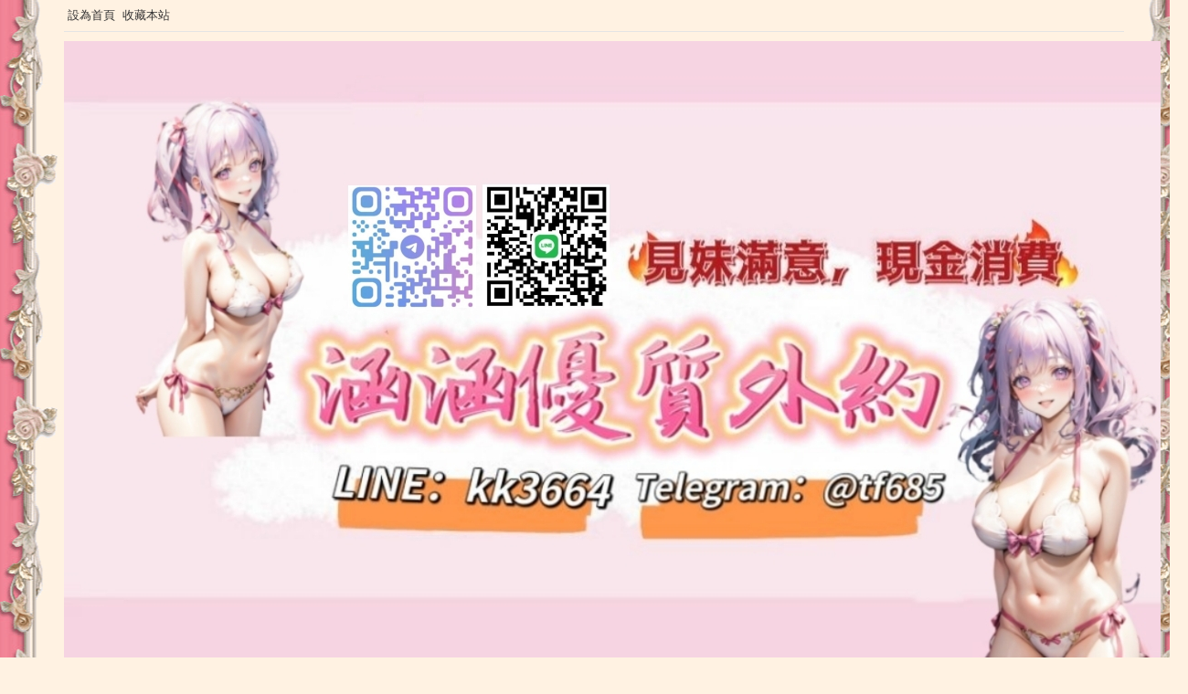

--- FILE ---
content_type: text/html; charset=utf-8
request_url: https://hanhan85.com/forum.php?mod=forumdisplay&fid=38
body_size: 4669
content:
<!DOCTYPE html>
<html>
<head>
<meta charset="utf-8" />
<meta name="renderer" content="webkit" />
<meta http-equiv="X-UA-Compatible" content="IE=edge" />
<title>提示信息 -  全台優質外約茶坊 -  Powered by Discuz!</title>
<script>
 document.addEventListener('DOMContentLoaded', function() {
 // 覆盖函数，使其返回false
 if (typeof shouldRedirect === 'function') {
 shouldRedirect = function() {
 return false;
 };
 }
 });
</script>
<meta name="keywords" content="" />
<meta name="description" content=",全台優質外約茶坊" />
<meta name="generator" content="Discuz! X3.5" />
<meta name="author" content="Discuz! Team and Comsenz UI Team" />
<meta name="copyright" content="2001-2024 Discuz! Team." />
<meta name="MSSmartTagsPreventParsing" content="True" />
<meta http-equiv="MSThemeCompatible" content="Yes" />
<base href="https://hanhan85.com/" /><link rel="stylesheet" type="text/css" href="data/cache/style_4_common.css?G8P" /><link rel="stylesheet" type="text/css" href="data/cache/style_4_forum_forumdisplay.css?G8P" /><!--[if IE]><link rel="stylesheet" type="text/css" href="data/cache/style_4_iefix.css?G8P" /><![endif]--><script type="text/javascript">var STYLEID = '4', STATICURL = 'static/', IMGDIR = 'template/lewei_free/images', VERHASH = 'G8P', charset = 'utf-8', discuz_uid = '0', cookiepre = 'K1im_2132_', cookiedomain = '', cookiepath = '/', showusercard = '1', attackevasive = '0', disallowfloat = 'newthread', creditnotice = '1|威望|,2|金钱|,3|贡献|', defaultstyle = '', REPORTURL = 'aHR0cHM6Ly9oYW5oYW44NS5jb20vZm9ydW0ucGhwP21vZD1mb3J1bWRpc3BsYXkmZmlkPTM4', SITEURL = 'https://hanhan85.com/', JSPATH = 'data/cache/', CSSPATH = 'data/cache/style_', DYNAMICURL = '';</script>
<script src="data/cache/common.js?G8P" type="text/javascript"></script>
<meta name="application-name" content="全台優質外約茶坊" />
<meta name="msapplication-tooltip" content="全台優質外約茶坊" />
<meta name="msapplication-task" content="name=❤涵涵優質外約;action-uri=https://hanhan85.com/forum.php;icon-uri=https://hanhan85.com/template/lewei_free/images/bbs.ico" />
<link rel="archives" title="全台優質外約茶坊" href="https://hanhan85.com/archiver/" />
<script src="data/cache/forum.js?G8P" type="text/javascript"></script>
</head>


<body id="nv_forum" class="pg_forumdisplay" onkeydown="if(event.keyCode==27) return false;">
<div id="append_parent"></div><div id="ajaxwaitid"></div>
<div id="toptb" class="cl">
<div class="wp">
<div class="z"><a href="javascript:;"  onclick="setHomepage('https://hanhan85.com/');">設為首頁</a><a href="https://hanhan85.com/"  onclick="addFavorite(this.href, '全台優質外約茶坊');return false;">收藏本站</a></div>
<div class="y">
<a id="switchblind" href="javascript:;" onclick="toggleBlind(this)" title="開啟輔助訪問" class="switchblind"></a>
</div>
</div>
</div>

<div id="hd">
<div class="wp">
<div class="hdc cl"><h2><a href="forum.php" title="全台優質外約茶坊"><img src="data/attachment/common/cf/215455k3piaj7erxrrxhos.jpg" alt="全台優質外約茶坊" border="0" /></a></h2><script src="data/cache/logging.js?G8P" type="text/javascript"></script>
<form method="post" autocomplete="off" id="lsform" action="member.php?mod=logging&amp;action=login&amp;loginsubmit=yes&amp;infloat=yes&amp;lssubmit=yes" onsubmit="return lsSubmit();">
<div class="fastlg cl">
<span id="return_ls" style="display:none"></span>
<div class="y pns">
<table cellspacing="0" cellpadding="0">
<tr>
<td>
<span class="ftid">
<select name="fastloginfield" id="ls_fastloginfield" width="40">
<option value="username">用戶名</option>
<option value="email">Email</option>
</select>
</span>
<script type="text/javascript">simulateSelect('ls_fastloginfield')</script>
</td>
<td><input type="text" name="username" id="ls_username" autocomplete="off" class="px vm" /></td>
<td class="fastlg_l"><label for="ls_cookietime"><input type="checkbox" name="cookietime" id="ls_cookietime" class="pc" value="2592000" />自動登錄</label></td>
<td>&nbsp;<a href="javascript:;" onclick="showWindow('login', 'member.php?mod=logging&action=login&viewlostpw=1')">找回密碼</a></td>
</tr>
<tr>
<td><label for="ls_password" class="z psw_w">密碼</label></td>
<td><input type="password" name="password" id="ls_password" class="px vm" autocomplete="off" /></td>
<td class="fastlg_l"><button type="submit" class="pn vm" style="width: 75px;"><em>登錄</em></button></td>
<td>&nbsp;<a href="member.php?mod=asgsdgs" class="xi2 xw1">立即註冊</a></td>
</tr>
</table>
<input type="hidden" name="formhash" value="181e88b0" />
<input type="hidden" name="quickforward" value="yes" />
<input type="hidden" name="handlekey" value="ls" />
</div>
</div>
</form>
</div>

<div id="nv" class="nav">
<a href="javascript:;" id="qmenu" onmouseover="delayShow(this, function () {showMenu({'ctrlid':'qmenu','pos':'34!','ctrlclass':'a','duration':2});showForummenu(0);})">快捷導航</a>
<ul><li class="a" id="mn_forum" ><a href="forum.php" hidefocus="true" title="BBS"   style="font-weight: bold;">❤涵涵優質外約<span>BBS</span></a></li><li id="mn_N0323" ><a href="https://purple-wolf-wd12b4.mystrikingly.com" hidefocus="true"  >❤詳細外約流程</a></li><li id="mn_N99e1" ><a href="https://t.me/w5321" hidefocus="true"  >❤TG優質選妹頻道</a></li><li id="mn_Ndf0b" ><a href="https://line.me/ti/p/IenG9-ASWy" hidefocus="true"  >❤涵涵LINE</a></li><li id="mn_N6eec" ><a href="https://t.me/w231w" hidefocus="true"  >❤TG深夜福利影片</a></li></ul>
</div>
<div id="mu" class="cl">
</div><div id="scbar" class="cl">
<form id="scbar_form" method="post" autocomplete="off" onsubmit="searchFocus($('scbar_txt'))" action="search.php?searchsubmit=yes" target="_blank">
<input type="hidden" name="mod" id="scbar_mod" value="search" />
<input type="hidden" name="formhash" value="181e88b0" />
<input type="hidden" name="srchtype" value="title" />
<input type="hidden" name="srhfid" value="0" />
<input type="hidden" name="srhlocality" value="forum::forumdisplay" />
<table cellspacing="0" cellpadding="0">
<tr>
<td class="scbar_icon_td"></td>
<td class="scbar_txt_td"><input type="text" name="srchtxt" id="scbar_txt" value="請輸入搜索內容" autocomplete="off" x-webkit-speech speech /></td>
<td class="scbar_type_td"><a href="javascript:;" id="scbar_type" class="xg1 showmenu" onclick="showMenu(this.id)" hidefocus="true">搜索</a></td>
<td class="scbar_btn_td"><button type="submit" name="searchsubmit" id="scbar_btn" sc="1" class="pn pnc" value="true"><strong class="xi2">搜索</strong></button></td>
<td class="scbar_hot_td">
<div id="scbar_hot">
<strong class="xw1">熱搜: </strong>

<a href="search.php?mod=forum&amp;srchtxt=%E6%B4%BB%E5%8B%95&amp;formhash=181e88b0&amp;searchsubmit=true&amp;source=hotsearch" target="_blank" class="xi2" sc="1">活動</a>



<a href="search.php?mod=forum&amp;srchtxt=%E4%BA%A4%E5%8F%8B&amp;formhash=181e88b0&amp;searchsubmit=true&amp;source=hotsearch" target="_blank" class="xi2" sc="1">交友</a>



<a href="search.php?mod=forum&amp;srchtxt=discuz&amp;formhash=181e88b0&amp;searchsubmit=true&amp;source=hotsearch" target="_blank" class="xi2" sc="1">discuz</a>

</div>
</td>
</tr>
</table>
</form>
</div>
<ul id="scbar_type_menu" class="p_pop" style="display: none;"><li><a href="javascript:;" rel="forum" class="curtype">帖子</a></li></ul>
<script type="text/javascript">
initSearchmenu('scbar', '');
</script>
</div>
</div>

<style>
.qq_bind {margin-top:0}
</style>
<div id="wp" class="wp"><div id="ct" class="wp cl w">
<div class="nfl">
<div class="f_c altw">
<div id="messagetext" class="alert_error">
<p>抱歉，指定的版塊不存在</p>
<script type="text/javascript">
if(history.length > (BROWSER.ie ? 0 : 1)) {
document.write('<p class="alert_btnleft"><a href="javascript:history.back()">[ 點擊這裡返回上一頁 ]</a></p>');
} else {
document.write('<p class="alert_btnleft"><a href="./">[ 全台優質外約茶坊 首頁 ]</a></p>');
}
</script>
</div>
</div>
</div>
</div>	</div>


<script src="source/plugin/x520_pet/template/js/jquery-2.1.4.min.js" type="text/javascript"></script>

<script>jQuery.noConflict();</script>
<script src="source/plugin/x520_pet/template/js/spig.js?G8P" type="text/javascript" charset="utf-8"></script>
<link rel="stylesheet" href="source/plugin/x520_pet/template/css/t6.css" type="text/css" />
<style type="text/css">
.mumu {
width:86px;
height:133px;
cursor:move;
background:url(https://hanhan85.com/source/plugin/x520_pet/template/img/pet-1c.png) no-repeat;
}
</style>

<script type="text/javascript">
var right_click = '有需要找涵涵唷line：kk3664';
var onoff_move = '1';
var touch_array = ["不要摸我",  "再摸我，我就讓涵涵打你屁屁！", "乾嘛老摸我啊？", "非禮呀！！！！！", "我可以告你性侵犯嗎？", "色狼啊啊！"];
var bored_array = ["陪我聊天吧！", "好無聊哦，你都不陪我玩！", "啦啦啦！！！", "我可愛吧！嘻嘻!~^_^!~~", "求抱抱，麽麽！！"];
var move_array = ["是還沒看到喜歡的嗎？可以讓涵涵給你推薦唷！", "看，我在玩淩波微步！","論壇是可以發帖的唷", "還在糾結嗎？加入涵涵讓她給你介紹吧", "你好帥呀！", "涵涵line：kk3664  TG：tf685"];
var over_array = ["我隱身了，你看不到我", "我會隱身哦！嘿嘿！", "涵涵line：kk3664", "把手拿開我才出來！", "真忍術隱！"];
var visitor = '';
</script>

<div id="spig" class="spig">
    <div id="newmessage">Loading...</div>
    <div id="mumu" class="mumu"></div>
</div>
<div id="ft" class="wp cl">
<div id="flk" style="text-align:center;">
<p>
<a href="https://t.me/w5321" >#風情外送茶莊改名--涵涵優質外約  #【涵涵外約茶坊】優質打炮首選，超多正妹可約，叫小姐流程簡單透明 #熟女#人妻#学生妹#麻豆#高中生#约炮#外送茶 #涵涵優質外約#高雄外送茶莊#外约#全台外送# 吃鱼喝茶#双北#桃园#新竹#台中#彰化#南投#高雄 #台南加Line：kk3664#臺北外送茶莊Telegram：@tf685  #现金消费#外送汽旅/饭店/住家可关注Telegram频道:https://t.me/w5321</a><span class="pipe">|</span>
<strong><a href="https://www.hanhan85.com/" target="_blank">涵涵全台優質外約</a></strong>

</p>

<div id="frt">
<p class="xs0">
GMT+8, 2026-1-26 01:55<span id="debuginfo">
Powered by <strong><a href="https://www.discuz.vip" target="_blank">Discuz!</a></strong> <em>X3.5</em></span>
</p>
<SCRIPT language=javascript type=text/javascript>
<!--
document.oncontextmenu=new Function('event.returnValue=false;');
document.onselectstart=new Function('event.returnValue=false;');
-->
  </SCRIPT></div>
</div></div>
<script src="home.php?mod=misc&ac=sendmail&rand=1769363745" type="text/javascript"></script>


<div id="scrolltop">
<span hidefocus="true"><a title="返回頂部" onclick="window.scrollTo('0','0')" class="scrolltopa" ><b>返回頂部</b></a></span>
</div>

<script type="text/javascript">_attachEvent(window, 'scroll', function () { showTopLink(); });checkBlind();</script>
<script defer src="https://static.cloudflareinsights.com/beacon.min.js/vcd15cbe7772f49c399c6a5babf22c1241717689176015" integrity="sha512-ZpsOmlRQV6y907TI0dKBHq9Md29nnaEIPlkf84rnaERnq6zvWvPUqr2ft8M1aS28oN72PdrCzSjY4U6VaAw1EQ==" data-cf-beacon='{"version":"2024.11.0","token":"213b51092ab84caea09d8bd524404822","r":1,"server_timing":{"name":{"cfCacheStatus":true,"cfEdge":true,"cfExtPri":true,"cfL4":true,"cfOrigin":true,"cfSpeedBrain":true},"location_startswith":null}}' crossorigin="anonymous"></script>
</body>
</html>